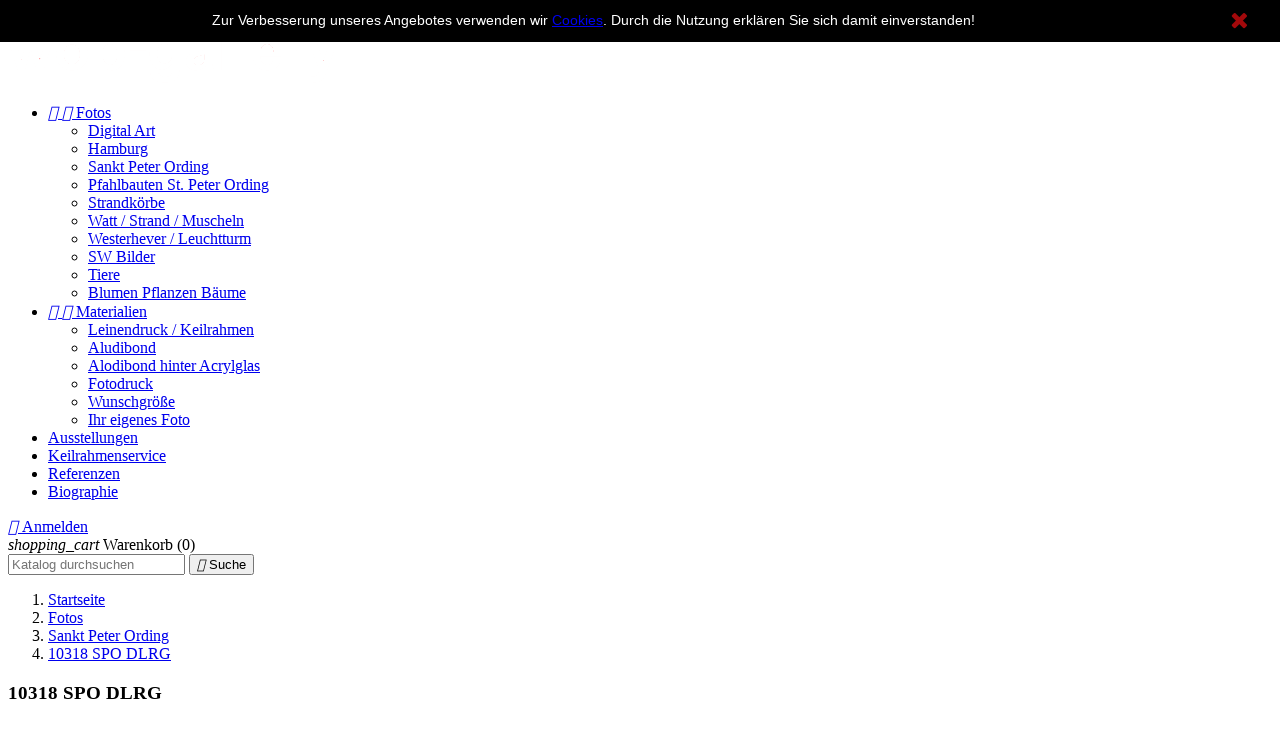

--- FILE ---
content_type: text/html; charset=utf-8
request_url: https://www.wop-gallery.de/sankt-peter-ording/774-2852-10318-spo-dlrg.html
body_size: 8302
content:
<!doctype html>
<html lang="de">

  <head>
    
      
  <meta charset="utf-8">


  <meta http-equiv="x-ua-compatible" content="ie=edge">



  <link rel="canonical" href="https://www.wop-gallery.de/sankt-peter-ording/774-10318-spo-dlrg.html">

  <title>St. Peter Ording, Sombrowski, Alexander, Stille, Phalbauten</title>
  <meta name="description" content="Fotograf: Alexander Sombrowski">
  <meta name="keywords" content="">
    


  <meta name="viewport" content="width=device-width, initial-scale=1">



  <link rel="icon" type="image/vnd.microsoft.icon" href="/img/favicon.ico?1547298842">
  <link rel="shortcut icon" type="image/x-icon" href="/img/favicon.ico?1547298842">



    <link rel="stylesheet" href="https://www.wop-gallery.de/themes/classic/assets/cache/theme-bec182.css" type="text/css" media="all">

  <link rel="stylesheet" type="text/css" href="/themes/classic/assets/css/style1.css" />



  

  <script type="text/javascript">
        var prestashop = {"cart":{"products":[],"totals":{"total":{"type":"total","label":"Gesamt","amount":0,"value":"0,00\u00a0\u20ac"},"total_including_tax":{"type":"total","label":"Gesamt (inkl. MwSt.)","amount":0,"value":"0,00\u00a0\u20ac"},"total_excluding_tax":{"type":"total","label":"Gesamtpreis o. MwSt.","amount":0,"value":"0,00\u00a0\u20ac"}},"subtotals":{"products":{"type":"products","label":"Zwischensumme","amount":0,"value":"0,00\u00a0\u20ac"},"discounts":null,"shipping":{"type":"shipping","label":"Versand","amount":0,"value":"kostenlos"},"tax":{"type":"tax","label":"enthaltene MwSt.","amount":0,"value":"0,00\u00a0\u20ac"}},"products_count":0,"summary_string":"0 Artikel","labels":{"tax_short":"(inkl. MwSt.)","tax_long":"(inkl. MwSt.)"},"id_address_delivery":0,"id_address_invoice":0,"is_virtual":false,"vouchers":{"allowed":0,"added":[]},"discounts":[],"minimalPurchase":0,"total_weight":null,"shipping_cost":0,"minimalPurchaseRequired":""},"currency":{"name":"Euro","iso_code":"EUR","iso_code_num":"978","sign":"\u20ac"},"customer":{"lastname":null,"firstname":null,"email":null,"last_passwd_gen":null,"birthday":null,"newsletter":null,"newsletter_date_add":null,"ip_registration_newsletter":null,"optin":null,"website":null,"company":null,"siret":null,"ape":null,"outstanding_allow_amount":0,"max_payment_days":0,"note":null,"is_guest":0,"id_shop":null,"id_shop_group":null,"id_default_group":1,"date_add":null,"date_upd":null,"reset_password_token":null,"reset_password_validity":null,"id":null,"is_logged":false,"gender":{"type":null,"name":null,"id":null},"risk":{"name":null,"color":null,"percent":null,"id":null},"addresses":[]},"language":{"name":"Deutsch (German)","iso_code":"de","locale":"de-DE","language_code":"de","is_rtl":"0","date_format_lite":"d.m.Y","date_format_full":"d.m.Y H:i:s","id":1},"page":{"title":"","canonical":null,"meta":{"title":"St. Peter Ording, Sombrowski, Alexander, Stille, Phalbauten","description":"Fotograf: Alexander Sombrowski","keywords":"","robots":"index"},"page_name":"product","body_classes":{"lang-de":true,"lang-rtl":false,"country-DE":true,"currency-EUR":true,"layout-full-width":true,"page-product":true,"tax-display-enabled":true,"product-id-774":true,"product-10318 SPO DLRG":true,"product-id-category-41":true,"product-id-manufacturer-0":true,"product-id-supplier-0":true,"product-available-for-order":true},"admin_notifications":[]},"shop":{"name":"WOP GALLERY SHOP","email":"info@wop-gallery.de","registration_number":"","long":false,"lat":false,"logo":"\/img\/bike-logo-1546884646.jpg","stores_icon":"\/img\/logo_stores.png","favicon":"\/img\/favicon.ico","favicon_update_time":"1547298842","address":{"formatted":"WOP GALLERY SHOP<br>Maisredder 20<br>22175 Hamburg<br>Deutschland","address1":"Maisredder 20","address2":"","postcode":"22175","city":"Hamburg","state":null,"country":"Deutschland"},"phone":"+49 (0) 40 608 636 19","fax":""},"urls":{"base_url":"https:\/\/www.wop-gallery.de\/","current_url":"https:\/\/www.wop-gallery.de\/sankt-peter-ording\/774-2852-10318-spo-dlrg.html","shop_domain_url":"https:\/\/www.wop-gallery.de","img_ps_url":"https:\/\/www.wop-gallery.de\/img\/","img_cat_url":"https:\/\/www.wop-gallery.de\/img\/c\/","img_lang_url":"https:\/\/www.wop-gallery.de\/img\/l\/","img_prod_url":"https:\/\/www.wop-gallery.de\/img\/p\/","img_manu_url":"https:\/\/www.wop-gallery.de\/img\/m\/","img_sup_url":"https:\/\/www.wop-gallery.de\/img\/su\/","img_ship_url":"https:\/\/www.wop-gallery.de\/img\/s\/","img_store_url":"https:\/\/www.wop-gallery.de\/img\/st\/","img_col_url":"https:\/\/www.wop-gallery.de\/img\/co\/","img_url":"https:\/\/www.wop-gallery.de\/themes\/classic\/assets\/img\/","css_url":"https:\/\/www.wop-gallery.de\/themes\/classic\/assets\/css\/","js_url":"https:\/\/www.wop-gallery.de\/themes\/classic\/assets\/js\/","pic_url":"https:\/\/www.wop-gallery.de\/upload\/","pages":{"address":"https:\/\/www.wop-gallery.de\/adresse","addresses":"https:\/\/www.wop-gallery.de\/adressen","authentication":"https:\/\/www.wop-gallery.de\/anmeldung","cart":"https:\/\/www.wop-gallery.de\/warenkorb","category":"https:\/\/www.wop-gallery.de\/index.php?controller=category","cms":"https:\/\/www.wop-gallery.de\/index.php?controller=cms","contact":"https:\/\/www.wop-gallery.de\/kontakt","discount":"https:\/\/www.wop-gallery.de\/Rabatt","guest_tracking":"https:\/\/www.wop-gallery.de\/auftragsverfolgung-gast","history":"https:\/\/www.wop-gallery.de\/bestellungsverlauf","identity":"https:\/\/www.wop-gallery.de\/profil","index":"https:\/\/www.wop-gallery.de\/","my_account":"https:\/\/www.wop-gallery.de\/mein-Konto","order_confirmation":"https:\/\/www.wop-gallery.de\/bestellbestatigung","order_detail":"https:\/\/www.wop-gallery.de\/index.php?controller=order-detail","order_follow":"https:\/\/www.wop-gallery.de\/bestellverfolgung","order":"https:\/\/www.wop-gallery.de\/Bestellung","order_return":"https:\/\/www.wop-gallery.de\/index.php?controller=order-return","order_slip":"https:\/\/www.wop-gallery.de\/bestellschein","pagenotfound":"https:\/\/www.wop-gallery.de\/seite-nicht-gefunden","password":"https:\/\/www.wop-gallery.de\/passwort-zuruecksetzen","pdf_invoice":"https:\/\/www.wop-gallery.de\/index.php?controller=pdf-invoice","pdf_order_return":"https:\/\/www.wop-gallery.de\/index.php?controller=pdf-order-return","pdf_order_slip":"https:\/\/www.wop-gallery.de\/index.php?controller=pdf-order-slip","prices_drop":"https:\/\/www.wop-gallery.de\/angebote","product":"https:\/\/www.wop-gallery.de\/index.php?controller=product","search":"https:\/\/www.wop-gallery.de\/suche","sitemap":"https:\/\/www.wop-gallery.de\/Sitemap","stores":"https:\/\/www.wop-gallery.de\/shops","supplier":"https:\/\/www.wop-gallery.de\/lieferant","register":"https:\/\/www.wop-gallery.de\/anmeldung?create_account=1","order_login":"https:\/\/www.wop-gallery.de\/Bestellung?login=1"},"theme_assets":"\/themes\/classic\/assets\/","actions":{"logout":"https:\/\/www.wop-gallery.de\/?mylogout="}},"configuration":{"display_taxes_label":true,"low_quantity_threshold":3,"is_b2b":false,"is_catalog":false,"show_prices":true,"opt_in":{"partner":false},"quantity_discount":{"type":"discount","label":"Rabatt"},"voucher_enabled":0,"return_enabled":0,"number_of_days_for_return":14},"field_required":[],"breadcrumb":{"links":[{"title":"Startseite","url":"https:\/\/www.wop-gallery.de\/"},{"title":"Fotos","url":"https:\/\/www.wop-gallery.de\/3-fotos"},{"title":"Sankt Peter Ording","url":"https:\/\/www.wop-gallery.de\/41-sankt-peter-ording"},{"title":"10318 SPO DLRG","url":"https:\/\/www.wop-gallery.de\/sankt-peter-ording\/774-10318-spo-dlrg.html"}],"count":4},"link":{"protocol_link":"https:\/\/","protocol_content":"https:\/\/"},"time":1769384506,"static_token":"d5160021e1b8abffc6118d899c8a0cf7","token":"dc58c4004d9d42954fdc7a592a77ea17"};
      </script>



  <script>
    
    function setcook() {
        var nazwa = 'cookie_ue';
        var wartosc = '1';
        var expire = new Date();
        expire.setMonth(expire.getMonth() + 12);
        document.cookie = nazwa + "=" + escape(wartosc) + ";path=/;" + ((expire == null) ? "" : ("; expires=" + expire.toGMTString()))
    }

    
        

    
        
        function closeUeNotify() {
                        $('#cookieNotice').animate(
                    {top: '-200px'},
                    2500, function () {
                        $('#cookieNotice').hide();
                    });
            setcook();
                    }
    
        
    
</script>
<style>
    
    .closeFontAwesome:before {
        content: "\f00d";
        font-family: "FontAwesome";
        display: inline-block;
        font-size: 23px;
        line-height: 23px;
        color: #A2090B;
        padding-right: 15px;
        cursor: pointer;
    }

    .closeButtonNormal {
         display: block; 
        text-align: center;
        padding: 2px 5px;
        border-radius: 2px;
        color: #FFFFFF;
        background: #FFFFFF;
        cursor: pointer;
    }

    #cookieNotice p {
        margin: 0px;
        padding: 0px;
    }


    #cookieNoticeContent {
        
                    padding:5px;
                
    }

    
</style>
    <link href="//maxcdn.bootstrapcdn.com/font-awesome/4.6.3/css/font-awesome.min.css" rel="stylesheet" type="text/css"/>
<div id="cookieNotice" style=" width: 100%; position: fixed;  top:0px; box-shadow: 0 0 10px 0 #FFFFFF; background: #000000; z-index: 9999; font-size: 14px; line-height: 1.3em; font-family: arial; left: 0px; text-align:center; color:#FFF; opacity: 1 ">
    <div id="cookieNoticeContent" style="position:relative; margin:auto; width:100%; display:block;">
        <table style="width:100%;">
            <tr>
                        <td style="text-align:center;">
                <div style="text-align:center;">Zur Verbesserung unseres Angebotes verwenden wir <a href="https://www.wop-gallery.de/content/5-datenschutz">Cookies</a>. Durch die Nutzung erklären Sie sich damit einverstanden!</div>
            </td>
                            <td style="width:80px; vertical-align:middle; padding-right:20px; text-align:right;">
                                            <span class="closeFontAwesome" onclick="closeUeNotify()"></span>
                                    </td>
                        </tr>
            <tr>
                            </tr>
        </table>
    </div>
</div>





    
  <meta property="og:type" content="product">
  <meta property="og:url" content="https://www.wop-gallery.de/sankt-peter-ording/774-2852-10318-spo-dlrg.html">
  <meta property="og:title" content="St. Peter Ording, Sombrowski, Alexander, Stille, Phalbauten">
  <meta property="og:site_name" content="WOP GALLERY SHOP">
  <meta property="og:description" content="Fotograf: Alexander Sombrowski">
  <meta property="og:image" content="https://www.wop-gallery.de/2018-medium_default/10318-spo-dlrg.jpg">
  <meta property="product:pretax_price:amount" content="57.983194">
  <meta property="product:pretax_price:currency" content="EUR">
  <meta property="product:price:amount" content="69">
  <meta property="product:price:currency" content="EUR">
  
  </head>

  <body id="product" class="lang-de country-de currency-eur layout-full-width page-product tax-display-enabled product-id-774 product-10318-spo-dlrg product-id-category-41 product-id-manufacturer-0 product-id-supplier-0 product-available-for-order">
  
      <div id="bg-body_page"></div>
    
    
    
      
    

    <main>
      
              

      <header id="header">
        
          
  <div class="header-banner">
    
  </div>

 
        

  <nav class="header-nav">
    <div class="container">
        <div class="row">
          <div class="hidden-sm-down">
            <div class="col-md-4 col-xs-12">
              
            </div>
            <div class="col-md-8 right-nav">
                
            </div>
          </div>
          <div class="hidden-md-up text-sm-center mobile">   
            <div class="float-xs-left" id="menu-icon">
              <i class="material-icons d-inline">&#xE5D2;</i>
            </div>
            <div class="float-xs-right" id="_mobile_cart"></div>
            <div class="float-xs-right" id="_mobile_user_info"></div>
            <div class="top-logo" id="_mobile_logo"></div>
            <div class="clearfix"></div>
          </div>
        </div>
    </div>
  </nav>



  <div class="header-top">
    <div class="container">
       <div class="row">
        <div class="col-md-1 hidden-sm-down" id="_desktop_logo">
          <a href="https://www.wop-gallery.de/">
            <img class="logo img-responsive" src="/img/bike-logo-1546884646.jpg" alt="WOP GALLERY SHOP">
          </a>
        </div>
        <div class="col-md-11 col-sm-12 position-static">
          <div class="row">
            

<div class="menu col-lg-8 col-md-7 js-top-menu position-static hidden-sm-down" id="_desktop_top_menu">
              <ul class="top-menu" id="top-menu" data-depth="0">
                    <li class="category" id="category-3">
                          <a
                class="dropdown-item"
                href="https://www.wop-gallery.de/3-fotos" data-depth="0"
                              > 
                                  
                                    <span class="float-xs-right hidden-md-up">
                    <span data-target="#top_sub_menu_29976" data-toggle="collapse" class="navbar-toggler collapse-icons">
                      <i class="material-icons add">&#xE313;</i>
                      <i class="material-icons remove">&#xE316;</i>
                    </span>
                  </span>
                                Fotos
              </a>
                            <div  class="popover sub-menu js-sub-menu collapse" id="top_sub_menu_29976">
                          <ul class="top-menu"  data-depth="1">
                    <li class="category" id="category-13">
                          <a
                class="dropdown-item dropdown-submenu"
                href="https://www.wop-gallery.de/13-digital-art" data-depth="1"
                              > 
                                Digital Art
              </a>
                          </li>
                    <li class="category" id="category-16">
                          <a
                class="dropdown-item dropdown-submenu"
                href="https://www.wop-gallery.de/16-hamburg" data-depth="1"
                              > 
                                Hamburg
              </a>
                          </li>
                    <li class="category" id="category-41">
                          <a
                class="dropdown-item dropdown-submenu"
                href="https://www.wop-gallery.de/41-sankt-peter-ording" data-depth="1"
                              > 
                                Sankt Peter Ording
              </a>
                          </li>
                    <li class="category" id="category-64">
                          <a
                class="dropdown-item dropdown-submenu"
                href="https://www.wop-gallery.de/64-pfahlbauten-st-peter-ording" data-depth="1"
                              > 
                                Pfahlbauten St. Peter Ording
              </a>
                          </li>
                    <li class="category" id="category-61">
                          <a
                class="dropdown-item dropdown-submenu"
                href="https://www.wop-gallery.de/61-strandkoerbe" data-depth="1"
                              > 
                                Strandkörbe
              </a>
                          </li>
                    <li class="category" id="category-44">
                          <a
                class="dropdown-item dropdown-submenu"
                href="https://www.wop-gallery.de/44-watt-strand-muscheln" data-depth="1"
                              > 
                                Watt / Strand / Muscheln
              </a>
                          </li>
                    <li class="category" id="category-66">
                          <a
                class="dropdown-item dropdown-submenu"
                href="https://www.wop-gallery.de/66-westerhever-leuchtturm" data-depth="1"
                              > 
                                Westerhever / Leuchtturm
              </a>
                          </li>
                    <li class="category" id="category-42">
                          <a
                class="dropdown-item dropdown-submenu"
                href="https://www.wop-gallery.de/42-sw-bilder" data-depth="1"
                              > 
                                SW Bilder
              </a>
                          </li>
                    <li class="category" id="category-43">
                          <a
                class="dropdown-item dropdown-submenu"
                href="https://www.wop-gallery.de/43-tiere" data-depth="1"
                              > 
                                Tiere
              </a>
                          </li>
                    <li class="category" id="category-65">
                          <a
                class="dropdown-item dropdown-submenu"
                href="https://www.wop-gallery.de/65-blumen-pflanzen-baeume" data-depth="1"
                              > 
                                Blumen Pflanzen Bäume
              </a>
                          </li>
              </ul>
    
              </div>
                          </li>
                    <li class="category" id="category-55">
                          <a
                class="dropdown-item"
                href="https://www.wop-gallery.de/55-materialien" data-depth="0"
                              > 
                                  
                                    <span class="float-xs-right hidden-md-up">
                    <span data-target="#top_sub_menu_96642" data-toggle="collapse" class="navbar-toggler collapse-icons">
                      <i class="material-icons add">&#xE313;</i>
                      <i class="material-icons remove">&#xE316;</i>
                    </span>
                  </span>
                                Materialien
              </a>
                            <div  class="popover sub-menu js-sub-menu collapse" id="top_sub_menu_96642">
                          <ul class="top-menu"  data-depth="1">
                    <li class="category" id="category-56">
                          <a
                class="dropdown-item dropdown-submenu"
                href="https://www.wop-gallery.de/56-leinendruck-keilrahmen" data-depth="1"
                              > 
                                Leinendruck / Keilrahmen
              </a>
                          </li>
                    <li class="category" id="category-57">
                          <a
                class="dropdown-item dropdown-submenu"
                href="https://www.wop-gallery.de/57-aludibond" data-depth="1"
                              > 
                                Aludibond
              </a>
                          </li>
                    <li class="category" id="category-58">
                          <a
                class="dropdown-item dropdown-submenu"
                href="https://www.wop-gallery.de/58-alodibond-hinter-acrylglas" data-depth="1"
                              > 
                                Alodibond hinter Acrylglas
              </a>
                          </li>
                    <li class="category" id="category-59">
                          <a
                class="dropdown-item dropdown-submenu"
                href="https://www.wop-gallery.de/59-fotodruck" data-depth="1"
                              > 
                                Fotodruck
              </a>
                          </li>
                    <li class="category" id="category-62">
                          <a
                class="dropdown-item dropdown-submenu"
                href="https://www.wop-gallery.de/62-wunschgroesse" data-depth="1"
                              > 
                                Wunschgröße
              </a>
                          </li>
                    <li class="category" id="category-63">
                          <a
                class="dropdown-item dropdown-submenu"
                href="https://www.wop-gallery.de/63-ihr-eigenes-foto" data-depth="1"
                              > 
                                Ihr eigenes Foto
              </a>
                          </li>
              </ul>
    
              </div>
                          </li>
                    <li class="cms-page" id="cms-page-12">
                          <a
                class="dropdown-item"
                href="https://www.wop-gallery.de/content/12-ausstellungen" data-depth="0"
                              > 
                                Ausstellungen
              </a>
                          </li>
                    <li class="cms-page" id="cms-page-13">
                          <a
                class="dropdown-item"
                href="https://www.wop-gallery.de/content/13-keilrahmenservice" data-depth="0"
                              > 
                                Keilrahmenservice
              </a>
                          </li>
                    <li class="cms-page" id="cms-page-14">
                          <a
                class="dropdown-item"
                href="https://www.wop-gallery.de/content/14-referenzen" data-depth="0"
                              > 
                                Referenzen
              </a>
                          </li>
                    <li class="cms-page" id="cms-page-15">
                          <a
                class="dropdown-item"
                href="https://www.wop-gallery.de/content/15-biographie" data-depth="0"
                              > 
                                Biographie
              </a>
                          </li>
              </ul>
    
    <div class="clearfix"></div>
</div>
<div id="_desktop_user_info">
  <div class="user-info">
          <a
        href="https://www.wop-gallery.de/mein-Konto"
        title="Anmelden zu Ihrem Kundenbereich"
        rel="nofollow"
      >
        <i class="material-icons">&#xE7FF;</i>
        <span class="hidden-sm-down">Anmelden</span>
      </a>
      </div>
</div>
<div id="_desktop_cart">
  <div class="blockcart cart-preview inactive" data-refresh-url="//www.wop-gallery.de/module/ps_shoppingcart/ajax">
    <div class="header">
              <i class="material-icons shopping-cart">shopping_cart</i>
        <span class="hidden-sm-down">Warenkorb</span>
        <span class="cart-products-count">(0)</span>
          </div>
  </div>
</div>
<!-- Block search module TOP -->  
<div id="search_widget" class="col-lg-4 col-md-5 col-sm-12 search-widget" data-search-controller-url="//www.wop-gallery.de/suche">
<form method="get" action="//www.wop-gallery.de/suche">
		<input type="hidden" name="controller" value="search">
		<input type="text" name="s" value="" placeholder="Katalog durchsuchen" aria-label="Suche">
		<button type="submit">
			<i class="material-icons search">&#xE8B6;</i>
      <span class="hidden-xl-down">Suche</span>
		</button>
	</form>
</div>   
<!-- /Block search module TOP -->

            <div class="clearfix"></div>
          </div>
        </div>
      </div>
      <div id="mobile_top_menu_wrapper" class="row hidden-md-up" style="display:none;">
        <div class="js-top-menu mobile" id="_mobile_top_menu"></div>
        <div class="js-top-menu-bottom">
          <div id="_mobile_currency_selector"></div>
          <div id="_mobile_language_selector"></div>
          <div id="_mobile_contact_link"></div>
        </div>
      </div>
    </div>
  </div>
  

        
      </header>

      
        
<aside id="notifications">
  <div class="container">
    
    
    
      </div>
</aside>
      

      <section id="wrapper">
        
        <div class="container">
          
            <nav data-depth="4" class="breadcrumb hidden-sm-down">
  <ol itemscope itemtype="http://schema.org/BreadcrumbList">
          
        <li itemprop="itemListElement" itemscope itemtype="http://schema.org/ListItem">
          <a itemprop="item" href="https://www.wop-gallery.de/">
            <span itemprop="name">Startseite</span>
          </a>
          <meta itemprop="position" content="1">
        </li>
      
          
        <li itemprop="itemListElement" itemscope itemtype="http://schema.org/ListItem">
          <a itemprop="item" href="https://www.wop-gallery.de/3-fotos">
            <span itemprop="name">Fotos</span>
          </a>
          <meta itemprop="position" content="2">
        </li>
      
          
        <li itemprop="itemListElement" itemscope itemtype="http://schema.org/ListItem">
          <a itemprop="item" href="https://www.wop-gallery.de/41-sankt-peter-ording">
            <span itemprop="name">Sankt Peter Ording</span>
          </a>
          <meta itemprop="position" content="3">
        </li>
      
          
        <li itemprop="itemListElement" itemscope itemtype="http://schema.org/ListItem">
          <a itemprop="item" href="https://www.wop-gallery.de/sankt-peter-ording/774-10318-spo-dlrg.html">
            <span itemprop="name">10318 SPO DLRG</span>
          </a>
          <meta itemprop="position" content="4">
        </li>
      
      </ol>
</nav>
          

          

          
  <div id="content-wrapper">
    
    

  <section id="main" itemscope itemtype="https://schema.org/Product">
    <meta itemprop="url" content="https://www.wop-gallery.de/sankt-peter-ording/774-2852-10318-spo-dlrg.html#/33-techniken-100_x_70_cm_nur_fotodruck">

    <div class="row">
      <div class="col-md-12">
      
        
             
             <div class="col-md-6" id="product_name_top">
            
            <h1 class="h1" itemprop="name">10318 SPO DLRG</h1>
            
            </div>
            <div class="col-md-6" id="product_price_top">
           
              <div class="product-prices">
    
          

    
      <div
        class="product-price h5 "
        itemprop="offers"
        itemscope
        itemtype="https://schema.org/Offer"
      >
        <link itemprop="availability" href="https://schema.org/InStock"/>
        <meta itemprop="priceCurrency" content="EUR">

        <div class="current-price price">
          <span itemprop="price" content="69">Ab 69,00 €</span>

                  </div>

        
                  
      </div>
    

    
          

    
          

    
          

    

    <div class="tax-shipping-delivery-label">
              inkl. MwSt.
            
    
            <span class="aeuc_shipping_label">
            <a href="https://www.wop-gallery.de/content/1-Zahlung-Versand" class="iframe">
                zzgl. Versandkosten
            </a>
        </span>
    
      
    
            <span class="aeuc_delivery_label">
            Lieferzeit: 1-2 Werktage
        </span>
    
    </div>
  </div>
            
            </div>
          
         
          <section class="page-content" id="content">
            
              
                <ul class="product-flags">
                                      <li class="product-flag online-only">Nur online erhältlich</li>
                                  </ul>
              

              
                <div class="images-container">
  
    <div class="product-cover">
      <img class="js-qv-product-cover" src="https://www.wop-gallery.de/2018-large_default/10318-spo-dlrg.jpg" alt="" title="" style="width:100%;" itemprop="image">
      <div class="layer hidden-sm-down" data-toggle="modal" data-target="#product-modal">
        <i class="material-icons zoom-in">&#xE8FF;</i>
      </div>
    </div>
  

  
    <div class="js-qv-mask mask">
      <ul class="product-images js-qv-product-images">
                  <li class="thumb-container">
            <img
              class="thumb js-thumb  selected "
              data-image-medium-src="https://www.wop-gallery.de/2018-medium_default/10318-spo-dlrg.jpg"
              data-image-large-src="https://www.wop-gallery.de/2018-large_default/10318-spo-dlrg.jpg"
              src="https://www.wop-gallery.de/2018-home_default/10318-spo-dlrg.jpg"
              alt=""
              title=""
              width="100"
              itemprop="image"
            >
          </li>
              </ul> 
    </div> 
   
</div>

               
              <div class="product-cover" style="padding-top:10px;height:35px;"> 
              <button onclick="window.history.back()" class="button_back"><i class="material-icons">navigate_before</i><span>Zur&uuml;ck</span></button>
              </div>
              <div class="scroll-box-arrows">
                <i class="material-icons left">&#xE314;</i>
                <i class="material-icons right">&#xE315;</i>
              </div>

            
          </section>
        
        </div>
        <div class="col-md-12">
         
          <div class="product-information">
            
              <div id="product-description-short-774" itemprop="description"><div class="rte" id="idTab1"></div></div>
            

            
          
            
              <div class="tabs">
                <ul class="nav nav-tabs" role="tablist">
                                      <li class="nav-item">
                       <a
                         class="nav-link active"
                         data-toggle="tab"
                         href="#description"
                         role="tab"
                         aria-controls="description"
                          aria-selected="true">Beschreibung</a>
                    </li>
                                    <li class="nav-item" style="display:none">
                    <a
                      class="nav-link"
                      data-toggle="tab"
                      href="#product-details"
                      role="tab"
                      aria-controls="product-details"
                      >Artikeldetails</a>
                  </li>
                                                        <li class="nav-item">
                      <a
                        class="nav-link"
                        data-toggle="tab"
                        href="#extra-0"
                        role="tab"
                        aria-controls="extra-0"></a>
                    </li>
                                  </ul>

                <div class="tab-content" id="tab-content">
                
                 <div class="tab-pane fade in active" id="description" role="tabpanel">
                   
                     <div class="product-description"><p>10318 SPO DLRG</p>
<p>Fotograf: <a href="https://www.wop-gallery.de/content/15-biographie" target="_blank">Alexander Sombrowski</a></p>
<p>Dieses Bild ist in verschiedenen Techniken zu haben:</p>
<p><span style="color:#a2090b;"><a href="index.php?id_category=59&amp;controller=category" target="_blank">Fotodruck im Bilderrahmen</a> -</span> <a href="index.php?id_category=56&amp;controller=category" target="_blank">Leinwanddruck auf Keilrahmen</a> <span style="color:#a2090b;">-</span> <a href="index.php?id_category=57&amp;controller=category" target="_blank">Aludibond matt</a> <span style="color:#a2090b;">-</span> <a href="index.php?id_category=58&amp;controller=category" target="_blank">Aludibond glanz</a> <span style="color:#a2090b;">-</span> <a href="index.php?id_category=58&amp;controller=category" target="_blank">Aludibond hinter Acryl</a></p></div>
                    
                   </div>
                <div>
                    
                  
                  
                 </div>

                 
                   
                 

                 
                                    

                                  <div class="tab-pane fade in " id="extra-0" role="tabpanel"  id="" class="">
                   
                 </div>
                               </div>  
            </div>
          
            
             
              <div class="product-prices">
    
          

    
      <div
        class="product-price h5 "
        itemprop="offers"
        itemscope
        itemtype="https://schema.org/Offer"
      >
        <link itemprop="availability" href="https://schema.org/InStock"/>
        <meta itemprop="priceCurrency" content="EUR">

        <div class="current-price">
          <span itemprop="price" content="69">69,00 €</span>

                  </div>

        
                  
      </div>
    

    
          

    
          

    
          

    

    <div class="tax-shipping-delivery-label">
              inkl. MwSt.
            
    
            <span class="aeuc_shipping_label">
            <a href="https://www.wop-gallery.de/content/1-Zahlung-Versand" class="iframe">
                zzgl. Versandkosten
            </a>
        </span>
    
      
    
            <span class="aeuc_delivery_label">
            Lieferzeit: 1-2 Werktage
        </span>
    
    </div>
  </div>
            
          
            <div class="product-actions">
              
                <form action="https://www.wop-gallery.de/warenkorb" method="post" id="add-to-cart-or-refresh">
                  <input type="hidden" name="token" value="d5160021e1b8abffc6118d899c8a0cf7">
                  <input type="hidden" name="id_product" value="774" id="product_page_product_id">
                  <input type="hidden" name="id_customization" value="0" id="product_customization_id">

                  
                    <div class="product-variants">
      <div class="clearfix product-variants-item">
      <span class="control-label">Ihre Auswahl</span>
              <select
          class="form-control form-control-select"
          id="group_4"
          data-product-attribute="4"
          name="group[4]">
                      <option value="51" title="70 x 50 cm Fotodruck">70 x 50 cm Fotodruck</option>
                      <option value="52" title="70 x 50 cm Leinendruck auf Keilrahmen">70 x 50 cm Leinendruck auf Keilrahmen</option>
                      <option value="53" title="70 x 50 cm Aludibond">70 x 50 cm Aludibond</option>
                      <option value="54" title="70 x 50 cm Aludibond hinter Acrylglas">70 x 50 cm Aludibond hinter Acrylglas</option>
                      <option value="33" title="100 x 70 cm nur Fotodruck" selected="selected">100 x 70 cm nur Fotodruck</option>
                      <option value="29" title="140 x 100 cm nur Fotodruck">140 x 100 cm nur Fotodruck</option>
                      <option value="34" title="100 x 70 cm Leinendruck auf Keilrahmen">100 x 70 cm Leinendruck auf Keilrahmen</option>
                      <option value="30" title="140 x 100 cm Leinendruck auf Keilrahmen">140 x 100 cm Leinendruck auf Keilrahmen</option>
                      <option value="35" title="100 x 70 cm auf Aludibond">100 x 70 cm auf Aludibond</option>
                      <option value="31" title="140 x 100 cm auf Aludibond">140 x 100 cm auf Aludibond</option>
                      <option value="36" title="100 x 70 cm auf Aludibond hinter Acrylglas">100 x 70 cm auf Aludibond hinter Acrylglas</option>
                      <option value="32" title="140 x 100 cm auf Aludibond hinter Acrylglas">140 x 100 cm auf Aludibond hinter Acrylglas</option>
                  </select>
          </div>
  </div>
                  

                  
                                      

                  
                    <section class="product-discounts">
  </section>
                  

                  
                    <div class="product-add-to-cart">
      
      <div class="product-quantity clearfix">
        <div class="qty">
          <input
            type="text"
            name="qty"
            id="quantity_wanted"
            value="1"
            class="input-group"
            min="1"
            aria-label="Menge"
          >
        </div>

        <div class="add">
          <button
            class="btn btn-primary add-to-cart"
            data-button-action="add-to-cart"
            type="submit"
                      >
            <i class="material-icons shopping-cart">&#xE547;</i>
            In den Warenkorb
          </button>
        </div>
      </div>
    

    
      <span id="product-availability">
                              <i class="material-icons product-available">&#xE5CA;</i>
                    Verfügbar
              </span>
    
    
    
      <p class="product-minimal-quantity">
              </p>
    
  </div>
                  

                  
                    <div class="product-additional-info">
  
<div class="block-social col-md-12">
<ul>
<li class="facebook"><a href="https://www.facebook.com/WOPGallery/" target="_blank">Facebook</a></li>
<li class="twitter"><a href="https://twitter.com/wopgallery" target="_blank">Twitter</a></li>
<li class="instagram"><a href="https://www.instagram.com/alexandersombrowski/" target="_blank">Instagram</a></li>
<li class="tumblr"><a href="https://wopgallery.tumblr.com" target="_blank">tumblr +</a></li>
<li class="flickr "><a href="https://www.flickr.com/photos/167830233@N04/" target="_blank">flickr</a></li>
</ul>
</div>
</div>
                  

                  
                    <input class="product-refresh ps-hidden-by-js" name="refresh" type="submit" value="Aktualisieren">
                  
                </form>
              
              
              

            </div>

                      
        </div>
      </div>
    </div>

    
          

    
      
    

    
      <div class="modal fade js-product-images-modal" id="product-modal">
  <div class="modal-dialog" role="document">
    <div class="modal-content">
      <div class="modal-body">
                <figure>
          <img class="js-modal-product-cover product-cover-modal" width="1000" src="https://www.wop-gallery.de/2018-medium_default/10318-spo-dlrg.jpg" alt="" title="" itemprop="image">
          <figcaption class="image-caption">
          
            <div id="product-description-short" itemprop="description"><div class="rte" id="idTab1"></div></div>
          
        </figcaption>
        </figure>
        <aside id="thumbnails" class="thumbnails js-thumbnails text-sm-center">
          
            <div class="js-modal-mask mask  nomargin ">
              <ul class="product-images js-modal-product-images">
                                  <li class="thumb-container">
                    <img data-image-large-src="https://www.wop-gallery.de/2018-medium_default/10318-spo-dlrg.jpg" class="thumb js-modal-thumb" src="https://www.wop-gallery.de/2018-large_default/10318-spo-dlrg.jpg" alt="" title="" width="800" itemprop="image">
                  </li>
                              </ul>
            </div>
          
                  </aside>
      </div>
    </div><!-- /.modal-content -->
  </div><!-- /.modal-dialog -->
</div><!-- /.modal -->
    

    
      <footer class="page-footer">
        
          <!-- Footer content -->
        
      </footer>
    
  </section>


    
  </div>


          
        </div>
        
      </section>

      <footer id="footer">
        
          <div class="container">   
  <div class="row">
    
      
    
  </div>
</div>
<div class="footer-container">
  <div class="container">
    <div class="row">
      
        
      
    </div>
    <div class="row">
      
        
      
    </div>
    <div class="row">
      <div class="col-md-12">
        <p class="text-sm-left">
          
          <span> © 2026 Alexander Sombrowski Fotografie / Retusche </span> <span style="float:right">          <a href="https://www.wop-gallery.de/content/6-impressum">Impressum</a> |  <a href="https://www.wop-gallery.de/content/3-allgemeine-geschaeftsbedingungen">AGB</a> | <a href="https://www.wop-gallery.de/content/5-datenschutz">Datenschutz</a> | <a href="https://www.wop-gallery.de/content/2-Widerrufsrecht">Widerruf</a> | <a href="https://www.wop-gallery.de/content/1-Zahlung-Versand">Zahlung & Versand</a> |<a href="https://www.wop-gallery.de/kontakt">Kontakt</a></span>
          
        </p>
      </div>
    </div>
  </div>
</div>        
      </footer>

    </main>

    
        <script type="text/javascript" src="https://www.wop-gallery.de/themes/classic/assets/cache/bottom-14e58f.js" ></script>


    

    
      
    
  <script defer src="https://static.cloudflareinsights.com/beacon.min.js/vcd15cbe7772f49c399c6a5babf22c1241717689176015" integrity="sha512-ZpsOmlRQV6y907TI0dKBHq9Md29nnaEIPlkf84rnaERnq6zvWvPUqr2ft8M1aS28oN72PdrCzSjY4U6VaAw1EQ==" data-cf-beacon='{"version":"2024.11.0","token":"afb3755828804f4a839224f61f9c33ac","r":1,"server_timing":{"name":{"cfCacheStatus":true,"cfEdge":true,"cfExtPri":true,"cfL4":true,"cfOrigin":true,"cfSpeedBrain":true},"location_startswith":null}}' crossorigin="anonymous"></script>
</body>

</html>